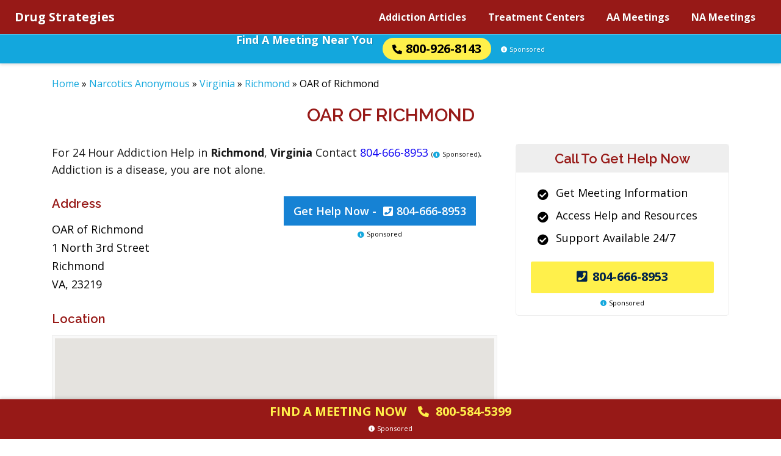

--- FILE ---
content_type: application/javascript
request_url: https://www.drugstrategies.org/wp-content/plugins/pronamic-google-maps/js/site.js?ver=6.9
body_size: 735
content:
/* global google */
/* global pronamic_google_maps_settings */
/* global MarkerClusterer */
/* global OverlappingMarkerSpiderfier */
(function( $ ) {
	var methods = {
		/**
		 * Build map
		 *
		 * @param s an jQuery selector
		 */
		buildMap: function( s ) {
			var element = $( s );

			var jsVar = element.data( 'pronamic-google-maps-info-var' );

			var info = window[ jsVar ];

			if ( ! info ) {
				return;
			}

			var canvas = element.find( '.canvas' ).get( 0 );

			if ( canvas ) {
				// Location
				var location = new google.maps.LatLng( info.latitude, info.longitude );

				// Map options
				var mapOptions = $.extend( {
						center: location
					},
					info.mapOptions
				);

				var map = new google.maps.Map( canvas, mapOptions );

				// Marker options
				var markerOptions = $.extend( {
						position: location,
						map: map
					},
					info.markerOptions
				);

				var marker = new google.maps.Marker( markerOptions );

				element.data( 'google-maps', map);
				element.data( 'google-maps-marker', marker );

				var infoWindow = new google.maps.InfoWindow( { content: info.description } );

				google.maps.event.addListener( marker, 'click', function() {
					infoWindow.open( map, marker );
				} );

				// Trigger ready event
				element.trigger( 'pronamic-google-maps-ready', map );
			}
		},

		/**
		 * Build mashup
		 *
		 * @param s an jQuery selector
		 */
		buildMashup: function( s ) {
			var element = $( s );

			var list = element.find( 'ul' );

			var mashupInfo = JSON.parse( element.find( 'input[name="pgmm-info"]' ).val());

			var canvas = element.find( '.canvas' ).get( 0 );

			if ( canvas ) {
				if ( mashupInfo.hideList ) {
					list.hide();
				}

				var center = new google.maps.LatLng( mashupInfo.center.latitude, mashupInfo.center.longitude );

				// Map options
				var mapOptions = $.extend( {
						center: center
					},
					mashupInfo.mapOptions
				);

				var map = new google.maps.Map( canvas, mapOptions );

				// MarkerClustererPlus options
				var markerClusterer = false;
				if ( mashupInfo.markerClustererOptions ) {
					markerClusterer = new MarkerClusterer( map, [], mashupInfo.markerClustererOptions );
				}

				// OverlappingMarkerSpiderfier
				var overlappingMarkerSpiderfier = false;
				if ( mashupInfo.overlappingMarkerSpiderfierOptions ) {
					overlappingMarkerSpiderfier = new OverlappingMarkerSpiderfier( map, mashupInfo.overlappingMarkerSpiderfierOptions );
				}

				// Associated the Google Maps with the element so other developers can easily retrieve the Google Maps object
				element.data( 'google-maps', map );

				// Create one info window where the details from the posts will be displayed in
				var infoWindow = new google.maps.InfoWindow();

				// Create an bounds object so we can fit the map to show all posts
				var bounds = new google.maps.LatLngBounds();

				$.each( mashupInfo.markers, function( i, info ) {
					var location = new google.maps.LatLng( info.lat, info.lng );

					var markerOptions = $.extend( {
							position: location
						},
						info.options
					);

					var marker = new google.maps.Marker( markerOptions );

					google.maps.event.addListener( marker, 'click', function() {
						infoWindow.setContent( info.description );
						infoWindow.open( map, marker );

						element.trigger( 'pronamic-google-maps-infowindow-open', infoWindow );
					} );

					if ( markerClusterer ) {
						markerClusterer.addMarker( marker, false );
					}

					if ( overlappingMarkerSpiderfier ) {
						overlappingMarkerSpiderfier.addMarker( marker );
					}

					marker.setMap( map );

					// Extends the bounds object with this location so we can fit the map to show all posts
					bounds.extend( location );
				});

				if ( markerClusterer ) {
					markerClusterer.repaint();
				}

				if ( mashupInfo.fitBounds ) {
					map.fitBounds( bounds );
				}

				// Trigger ready event
				element.trigger( 'pronamic-google-maps-ready', map );
			}
		}
	};

	/**
	 * The Pronamic Google Maps jQuery plugin function
	 */
	$.fn.pronamicGoogleMaps = function() {
		return this.each( function() {
			methods.buildMap( this );
		} );
	};

	/**
	 * The Pronamic Google Maps mashup jQuery plugin function
	 */
	$.fn.pronamicGoogleMapsMashup = function() {
		return this.each( function() {
			methods.buildMashup( this );
		} );
	};

	/**
	 * Initialize
	 */
	var initialize = function() {
		$( '.pgm' ).pronamicGoogleMaps();

		$( '.pgmm' ).pronamicGoogleMapsMashup();
	};

	window.initPronamicGoogleMaps = initialize;
} )( jQuery );
